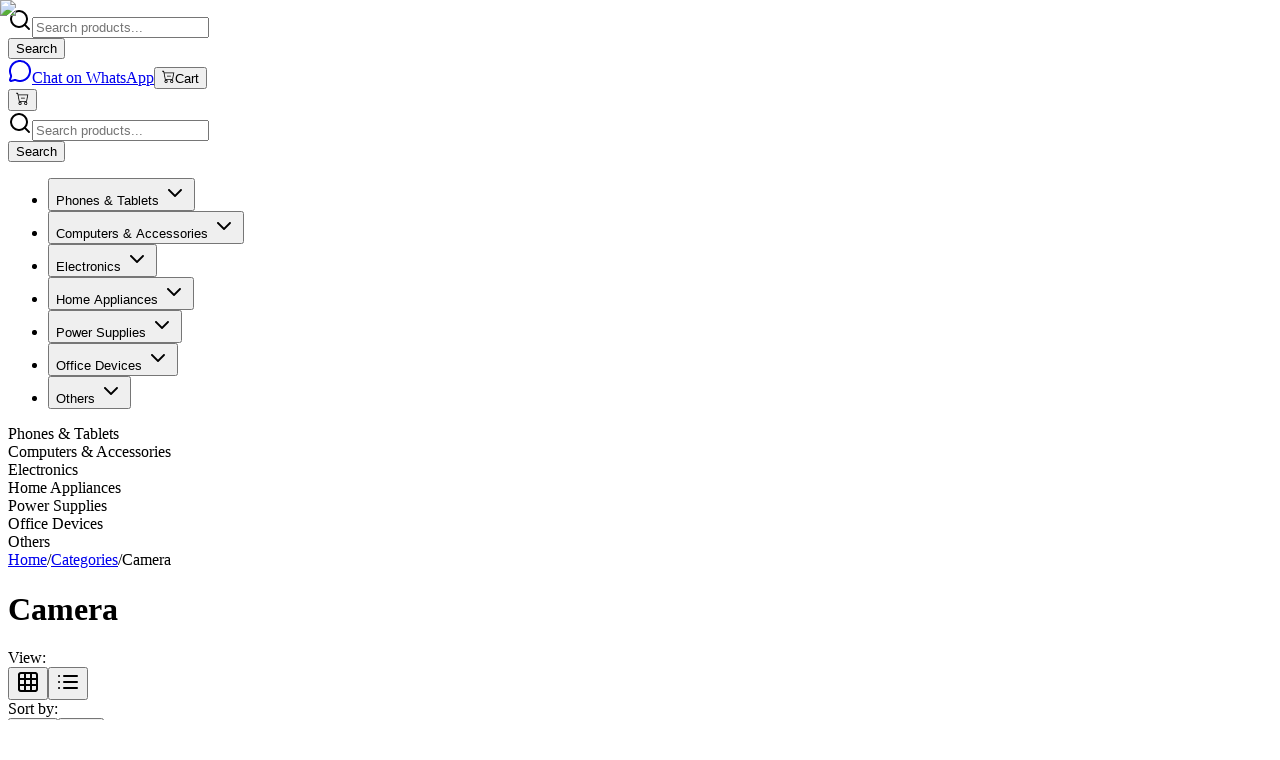

--- FILE ---
content_type: text/html; charset=utf-8
request_url: https://kara.com.ng/camera
body_size: 18244
content:
<!DOCTYPE html><html lang="en" class="__variable_f367f3 antialiased"><head><meta charSet="utf-8"/><meta name="viewport" content="width=device-width, initial-scale=1"/><link rel="preload" as="image" imageSrcSet="/_next/image?url=%2FLogo.webp&amp;w=16&amp;q=75 16w, /_next/image?url=%2FLogo.webp&amp;w=32&amp;q=75 32w, /_next/image?url=%2FLogo.webp&amp;w=48&amp;q=75 48w, /_next/image?url=%2FLogo.webp&amp;w=64&amp;q=75 64w, /_next/image?url=%2FLogo.webp&amp;w=96&amp;q=75 96w, /_next/image?url=%2FLogo.webp&amp;w=128&amp;q=75 128w, /_next/image?url=%2FLogo.webp&amp;w=256&amp;q=75 256w, /_next/image?url=%2FLogo.webp&amp;w=384&amp;q=75 384w, /_next/image?url=%2FLogo.webp&amp;w=640&amp;q=75 640w, /_next/image?url=%2FLogo.webp&amp;w=750&amp;q=75 750w, /_next/image?url=%2FLogo.webp&amp;w=828&amp;q=75 828w, /_next/image?url=%2FLogo.webp&amp;w=1080&amp;q=75 1080w, /_next/image?url=%2FLogo.webp&amp;w=1200&amp;q=75 1200w, /_next/image?url=%2FLogo.webp&amp;w=1920&amp;q=75 1920w, /_next/image?url=%2FLogo.webp&amp;w=2048&amp;q=75 2048w, /_next/image?url=%2FLogo.webp&amp;w=3840&amp;q=75 3840w" imageSizes="(max-width: 768px) 80px, 107px"/><link rel="stylesheet" href="/_next/static/css/10045aa9b310ef00.css" data-precedence="next"/><link rel="preload" as="script" fetchPriority="low" href="/_next/static/chunks/webpack-9bd5ee251b93fb31.js"/><script src="/_next/static/chunks/1d1d8679-92a466772a333a15.js" async=""></script><script src="/_next/static/chunks/334-14f098cc2a68d1b4.js" async=""></script><script src="/_next/static/chunks/main-app-e70dcbbc54a53ddd.js" async=""></script><script src="/_next/static/chunks/589-46dd4d3566c6264f.js" async=""></script><script src="/_next/static/chunks/869-e9d57de8ba456605.js" async=""></script><script src="/_next/static/chunks/411-4cdb720055c0030f.js" async=""></script><script src="/_next/static/chunks/176-73097903cc9cd7db.js" async=""></script><script src="/_next/static/chunks/610-ab1f4354c686c3e6.js" async=""></script><script src="/_next/static/chunks/173-d955f78b6f53a090.js" async=""></script><script src="/_next/static/chunks/app/layout-09dcd0e70183e64b.js" async=""></script><script src="/_next/static/chunks/app/(root)/layout-2ed4bd307e383eea.js" async=""></script><script src="/_next/static/chunks/app/(root)/%5Bslug%5D/not-found-7e2b898df2c40e90.js" async=""></script><link rel="preload" href="https://www.googletagmanager.com/gtag/js?id=G-0PE6S8TBYH" as="script"/><link rel="preconnect" href="https://imagedelivery.net" crossorigin="anonymous"/><link rel="preconnect" href="https://fonts.googleapis.com"/><link rel="preconnect" href="https://fonts.gstatic.com" crossorigin="anonymous"/><link rel="dns-prefetch" href="https://imagedelivery.net"/><link rel="dns-prefetch" href="https://fonts.googleapis.com"/><link rel="dns-prefetch" href="https://fonts.gstatic.com"/><meta name="next-size-adjust" content=""/><script src="/_next/static/chunks/polyfills-42372ed130431b0a.js" noModule=""></script></head><body class="__className_f367f3 bg-red-100/30"><div hidden=""><!--$?--><template id="B:0"></template><!--/$--></div><header class="bg-background fixed z-50 w-screen border-b pb-2.5"><div class="maxContainer px-2.5"><div class="hidden items-center justify-between py-4 md:flex"><a class="relative h-6 w-[5rem] md:h-8 md:w-[6.7rem]" href="/"><img alt="Logo" decoding="async" data-nimg="fill" class="object-contain" style="position:absolute;height:100%;width:100%;left:0;top:0;right:0;bottom:0;color:transparent" sizes="(max-width: 768px) 80px, 107px" srcSet="/_next/image?url=%2FLogo.webp&amp;w=16&amp;q=75 16w, /_next/image?url=%2FLogo.webp&amp;w=32&amp;q=75 32w, /_next/image?url=%2FLogo.webp&amp;w=48&amp;q=75 48w, /_next/image?url=%2FLogo.webp&amp;w=64&amp;q=75 64w, /_next/image?url=%2FLogo.webp&amp;w=96&amp;q=75 96w, /_next/image?url=%2FLogo.webp&amp;w=128&amp;q=75 128w, /_next/image?url=%2FLogo.webp&amp;w=256&amp;q=75 256w, /_next/image?url=%2FLogo.webp&amp;w=384&amp;q=75 384w, /_next/image?url=%2FLogo.webp&amp;w=640&amp;q=75 640w, /_next/image?url=%2FLogo.webp&amp;w=750&amp;q=75 750w, /_next/image?url=%2FLogo.webp&amp;w=828&amp;q=75 828w, /_next/image?url=%2FLogo.webp&amp;w=1080&amp;q=75 1080w, /_next/image?url=%2FLogo.webp&amp;w=1200&amp;q=75 1200w, /_next/image?url=%2FLogo.webp&amp;w=1920&amp;q=75 1920w, /_next/image?url=%2FLogo.webp&amp;w=2048&amp;q=75 2048w, /_next/image?url=%2FLogo.webp&amp;w=3840&amp;q=75 3840w" src="/_next/image?url=%2FLogo.webp&amp;w=3840&amp;q=75"/></a><div class="mx-6 max-w-2xl flex-1"><!--$?--><template id="B:1"></template><div class="bg-muted h-10 animate-pulse rounded-md"></div><!--/$--></div><div class="flex items-center gap-4"><div role="group" data-slot="button-group" class="flex w-fit items-stretch [&amp;&gt;*]:focus-visible:z-10 [&amp;&gt;*]:focus-visible:relative [&amp;&gt;[data-slot=select-trigger]:not([class*=&#x27;w-&#x27;])]:w-fit [&amp;&gt;input]:flex-1 has-[select[aria-hidden=true]:last-child]:[&amp;&gt;[data-slot=select-trigger]:last-of-type]:rounded-r-md has-[&gt;[data-slot=button-group]]:gap-2 [&amp;&gt;*:not(:first-child)]:rounded-l-none [&amp;&gt;*:not(:first-child)]:border-l-0 [&amp;&gt;*:not(:last-child)]:rounded-r-none"><a target="_blank" rel="noopener noreferrer" data-slot="button" class="inline-flex items-center justify-center whitespace-nowrap text-sm font-medium transition-all disabled:pointer-events-none disabled:opacity-50 [&amp;_svg]:pointer-events-none [&amp;_svg:not([class*=&#x27;size-&#x27;])]:size-4 shrink-0 [&amp;_svg]:shrink-0 outline-none focus-visible:border-ring focus-visible:ring-ring/50 focus-visible:ring-[3px] aria-invalid:ring-destructive/20 dark:aria-invalid:ring-destructive/40 aria-invalid:border-destructive border bg-background shadow-xs hover:bg-accent hover:text-accent-foreground dark:bg-input/30 dark:border-input dark:hover:bg-input/50 rounded-md px-3 has-[&gt;svg]:px-2.5 h-10 gap-2" href="https://wa.me/+2349091909269"><svg xmlns="http://www.w3.org/2000/svg" width="24" height="24" viewBox="0 0 24 24" fill="none" stroke="currentColor" stroke-width="2" stroke-linecap="round" stroke-linejoin="round" class="lucide lucide-message-circle h-4 w-4" aria-hidden="true"><path d="M2.992 16.342a2 2 0 0 1 .094 1.167l-1.065 3.29a1 1 0 0 0 1.236 1.168l3.413-.998a2 2 0 0 1 1.099.092 10 10 0 1 0-4.777-4.719"></path></svg>Chat on WhatsApp</a><button data-slot="button" class="inline-flex items-center justify-center whitespace-nowrap text-sm font-medium transition-all disabled:pointer-events-none disabled:opacity-50 [&amp;_svg]:pointer-events-none [&amp;_svg:not([class*=&#x27;size-&#x27;])]:size-4 shrink-0 [&amp;_svg]:shrink-0 outline-none focus-visible:border-ring focus-visible:ring-ring/50 focus-visible:ring-[3px] aria-invalid:ring-destructive/20 dark:aria-invalid:ring-destructive/40 aria-invalid:border-destructive bg-primary text-primary-foreground shadow-xs hover:bg-primary/90 rounded-md px-3 relative h-10 gap-2 has-[&gt;svg]:px-6"><svg xmlns="http://www.w3.org/2000/svg" viewBox="0 0 16 16" width="1em" height="1em" fill="currentColor" class="bi bi-cart-dash h-4 w-4"><path d="M6.5 7a.5.5 0 0 0 0 1h4a.5.5 0 0 0 0-1z"></path><path d="M.5 1a.5.5 0 0 0 0 1h1.11l.401 1.607 1.498 7.985A.5.5 0 0 0 4 12h1a2 2 0 1 0 0 4 2 2 0 0 0 0-4h7a2 2 0 1 0 0 4 2 2 0 0 0 0-4h1a.5.5 0 0 0 .491-.408l1.5-8A.5.5 0 0 0 14.5 3H2.89l-.405-1.621A.5.5 0 0 0 2 1zm3.915 10L3.102 4h10.796l-1.313 7zM6 14a1 1 0 1 1-2 0 1 1 0 0 1 2 0m7 0a1 1 0 1 1-2 0 1 1 0 0 1 2 0"></path></svg>Cart</button></div></div></div><div class="md:hidden"><div class="flex items-center justify-between py-2.5"><a class="relative h-6 w-[5rem] md:h-8 md:w-[6.7rem]" href="/"><img alt="Logo" decoding="async" data-nimg="fill" class="object-contain" style="position:absolute;height:100%;width:100%;left:0;top:0;right:0;bottom:0;color:transparent" sizes="(max-width: 768px) 80px, 107px" srcSet="/_next/image?url=%2FLogo.webp&amp;w=16&amp;q=75 16w, /_next/image?url=%2FLogo.webp&amp;w=32&amp;q=75 32w, /_next/image?url=%2FLogo.webp&amp;w=48&amp;q=75 48w, /_next/image?url=%2FLogo.webp&amp;w=64&amp;q=75 64w, /_next/image?url=%2FLogo.webp&amp;w=96&amp;q=75 96w, /_next/image?url=%2FLogo.webp&amp;w=128&amp;q=75 128w, /_next/image?url=%2FLogo.webp&amp;w=256&amp;q=75 256w, /_next/image?url=%2FLogo.webp&amp;w=384&amp;q=75 384w, /_next/image?url=%2FLogo.webp&amp;w=640&amp;q=75 640w, /_next/image?url=%2FLogo.webp&amp;w=750&amp;q=75 750w, /_next/image?url=%2FLogo.webp&amp;w=828&amp;q=75 828w, /_next/image?url=%2FLogo.webp&amp;w=1080&amp;q=75 1080w, /_next/image?url=%2FLogo.webp&amp;w=1200&amp;q=75 1200w, /_next/image?url=%2FLogo.webp&amp;w=1920&amp;q=75 1920w, /_next/image?url=%2FLogo.webp&amp;w=2048&amp;q=75 2048w, /_next/image?url=%2FLogo.webp&amp;w=3840&amp;q=75 3840w" src="/_next/image?url=%2FLogo.webp&amp;w=3840&amp;q=75"/></a><div class="flex items-center gap-2"><button data-slot="button" class="inline-flex items-center justify-center gap-2 whitespace-nowrap rounded-md text-sm font-medium transition-all disabled:pointer-events-none disabled:opacity-50 [&amp;_svg]:pointer-events-none [&amp;_svg:not([class*=&#x27;size-&#x27;])]:size-4 shrink-0 [&amp;_svg]:shrink-0 outline-none focus-visible:border-ring focus-visible:ring-ring/50 focus-visible:ring-[3px] aria-invalid:ring-destructive/20 dark:aria-invalid:ring-destructive/40 aria-invalid:border-destructive border bg-background shadow-xs hover:bg-accent hover:text-accent-foreground dark:bg-input/30 dark:border-input dark:hover:bg-input/50 h-9 relative aspect-square p-0 has-[&gt;svg]:px-0" aria-label="Shopping cart"><svg xmlns="http://www.w3.org/2000/svg" viewBox="0 0 16 16" width="1em" height="1em" fill="currentColor" class="bi bi-cart-dash h-4 w-4"><path d="M6.5 7a.5.5 0 0 0 0 1h4a.5.5 0 0 0 0-1z"></path><path d="M.5 1a.5.5 0 0 0 0 1h1.11l.401 1.607 1.498 7.985A.5.5 0 0 0 4 12h1a2 2 0 1 0 0 4 2 2 0 0 0 0-4h7a2 2 0 1 0 0 4 2 2 0 0 0 0-4h1a.5.5 0 0 0 .491-.408l1.5-8A.5.5 0 0 0 14.5 3H2.89l-.405-1.621A.5.5 0 0 0 2 1zm3.915 10L3.102 4h10.796l-1.313 7zM6 14a1 1 0 1 1-2 0 1 1 0 0 1 2 0m7 0a1 1 0 1 1-2 0 1 1 0 0 1 2 0"></path></svg></button></div></div><div class="pb-2.5"><!--$?--><template id="B:2"></template><div class="bg-muted h-10 animate-pulse rounded-md"></div><!--/$--></div></div><nav aria-label="Main" data-orientation="horizontal" dir="ltr" data-slot="navigation-menu" data-viewport="true" class="group/navigation-menu relative max-w-max flex-1 items-center justify-center hidden lg:flex"><div style="position:relative"><ul data-orientation="horizontal" data-slot="navigation-menu-list" class="group flex flex-1 list-none items-center justify-center gap-1" dir="ltr"><li data-slot="navigation-menu-item" class="relative"><button id="radix-_R_sdb_-trigger-radix-_R_msdb_" data-state="closed" aria-expanded="false" aria-controls="radix-_R_sdb_-content-radix-_R_msdb_" data-slot="navigation-menu-trigger" class="group inline-flex h-9 w-max items-center justify-center rounded-md bg-background px-4 py-2 hover:bg-accent focus:bg-accent focus:text-accent-foreground disabled:pointer-events-none disabled:opacity-50 data-[state=open]:hover:bg-accent data-[state=open]:text-accent-foreground data-[state=open]:focus:bg-accent data-[state=open]:bg-accent/50 focus-visible:ring-ring/50 outline-none transition-[color,box-shadow] focus-visible:ring-[3px] focus-visible:outline-1 group hover:text-primary text-sm font-medium text-gray-700" data-radix-collection-item="">Phones &amp; Tablets<!-- --> <svg xmlns="http://www.w3.org/2000/svg" width="24" height="24" viewBox="0 0 24 24" fill="none" stroke="currentColor" stroke-width="2" stroke-linecap="round" stroke-linejoin="round" class="lucide lucide-chevron-down relative top-[1px] ml-1 size-3 transition duration-300 group-data-[state=open]:rotate-180" aria-hidden="true"><path d="m6 9 6 6 6-6"></path></svg></button></li><li data-slot="navigation-menu-item" class="relative"><button id="radix-_R_sdb_-trigger-radix-_R_16sdb_" data-state="closed" aria-expanded="false" aria-controls="radix-_R_sdb_-content-radix-_R_16sdb_" data-slot="navigation-menu-trigger" class="group inline-flex h-9 w-max items-center justify-center rounded-md bg-background px-4 py-2 hover:bg-accent focus:bg-accent focus:text-accent-foreground disabled:pointer-events-none disabled:opacity-50 data-[state=open]:hover:bg-accent data-[state=open]:text-accent-foreground data-[state=open]:focus:bg-accent data-[state=open]:bg-accent/50 focus-visible:ring-ring/50 outline-none transition-[color,box-shadow] focus-visible:ring-[3px] focus-visible:outline-1 group hover:text-primary text-sm font-medium text-gray-700" data-radix-collection-item="">Computers &amp; Accessories<!-- --> <svg xmlns="http://www.w3.org/2000/svg" width="24" height="24" viewBox="0 0 24 24" fill="none" stroke="currentColor" stroke-width="2" stroke-linecap="round" stroke-linejoin="round" class="lucide lucide-chevron-down relative top-[1px] ml-1 size-3 transition duration-300 group-data-[state=open]:rotate-180" aria-hidden="true"><path d="m6 9 6 6 6-6"></path></svg></button></li><li data-slot="navigation-menu-item" class="relative"><button id="radix-_R_sdb_-trigger-radix-_R_1msdb_" data-state="closed" aria-expanded="false" aria-controls="radix-_R_sdb_-content-radix-_R_1msdb_" data-slot="navigation-menu-trigger" class="group inline-flex h-9 w-max items-center justify-center rounded-md bg-background px-4 py-2 hover:bg-accent focus:bg-accent focus:text-accent-foreground disabled:pointer-events-none disabled:opacity-50 data-[state=open]:hover:bg-accent data-[state=open]:text-accent-foreground data-[state=open]:focus:bg-accent data-[state=open]:bg-accent/50 focus-visible:ring-ring/50 outline-none transition-[color,box-shadow] focus-visible:ring-[3px] focus-visible:outline-1 group hover:text-primary text-sm font-medium text-gray-700" data-radix-collection-item="">Electronics<!-- --> <svg xmlns="http://www.w3.org/2000/svg" width="24" height="24" viewBox="0 0 24 24" fill="none" stroke="currentColor" stroke-width="2" stroke-linecap="round" stroke-linejoin="round" class="lucide lucide-chevron-down relative top-[1px] ml-1 size-3 transition duration-300 group-data-[state=open]:rotate-180" aria-hidden="true"><path d="m6 9 6 6 6-6"></path></svg></button></li><li data-slot="navigation-menu-item" class="relative"><button id="radix-_R_sdb_-trigger-radix-_R_26sdb_" data-state="closed" aria-expanded="false" aria-controls="radix-_R_sdb_-content-radix-_R_26sdb_" data-slot="navigation-menu-trigger" class="group inline-flex h-9 w-max items-center justify-center rounded-md bg-background px-4 py-2 hover:bg-accent focus:bg-accent focus:text-accent-foreground disabled:pointer-events-none disabled:opacity-50 data-[state=open]:hover:bg-accent data-[state=open]:text-accent-foreground data-[state=open]:focus:bg-accent data-[state=open]:bg-accent/50 focus-visible:ring-ring/50 outline-none transition-[color,box-shadow] focus-visible:ring-[3px] focus-visible:outline-1 group hover:text-primary text-sm font-medium text-gray-700" data-radix-collection-item="">Home Appliances<!-- --> <svg xmlns="http://www.w3.org/2000/svg" width="24" height="24" viewBox="0 0 24 24" fill="none" stroke="currentColor" stroke-width="2" stroke-linecap="round" stroke-linejoin="round" class="lucide lucide-chevron-down relative top-[1px] ml-1 size-3 transition duration-300 group-data-[state=open]:rotate-180" aria-hidden="true"><path d="m6 9 6 6 6-6"></path></svg></button></li><li data-slot="navigation-menu-item" class="relative"><button id="radix-_R_sdb_-trigger-radix-_R_2msdb_" data-state="closed" aria-expanded="false" aria-controls="radix-_R_sdb_-content-radix-_R_2msdb_" data-slot="navigation-menu-trigger" class="group inline-flex h-9 w-max items-center justify-center rounded-md bg-background px-4 py-2 hover:bg-accent focus:bg-accent focus:text-accent-foreground disabled:pointer-events-none disabled:opacity-50 data-[state=open]:hover:bg-accent data-[state=open]:text-accent-foreground data-[state=open]:focus:bg-accent data-[state=open]:bg-accent/50 focus-visible:ring-ring/50 outline-none transition-[color,box-shadow] focus-visible:ring-[3px] focus-visible:outline-1 group hover:text-primary text-sm font-medium text-gray-700" data-radix-collection-item="">Power Supplies<!-- --> <svg xmlns="http://www.w3.org/2000/svg" width="24" height="24" viewBox="0 0 24 24" fill="none" stroke="currentColor" stroke-width="2" stroke-linecap="round" stroke-linejoin="round" class="lucide lucide-chevron-down relative top-[1px] ml-1 size-3 transition duration-300 group-data-[state=open]:rotate-180" aria-hidden="true"><path d="m6 9 6 6 6-6"></path></svg></button></li><li data-slot="navigation-menu-item" class="relative"><button id="radix-_R_sdb_-trigger-radix-_R_36sdb_" data-state="closed" aria-expanded="false" aria-controls="radix-_R_sdb_-content-radix-_R_36sdb_" data-slot="navigation-menu-trigger" class="group inline-flex h-9 w-max items-center justify-center rounded-md bg-background px-4 py-2 hover:bg-accent focus:bg-accent focus:text-accent-foreground disabled:pointer-events-none disabled:opacity-50 data-[state=open]:hover:bg-accent data-[state=open]:text-accent-foreground data-[state=open]:focus:bg-accent data-[state=open]:bg-accent/50 focus-visible:ring-ring/50 outline-none transition-[color,box-shadow] focus-visible:ring-[3px] focus-visible:outline-1 group hover:text-primary text-sm font-medium text-gray-700" data-radix-collection-item="">Office Devices<!-- --> <svg xmlns="http://www.w3.org/2000/svg" width="24" height="24" viewBox="0 0 24 24" fill="none" stroke="currentColor" stroke-width="2" stroke-linecap="round" stroke-linejoin="round" class="lucide lucide-chevron-down relative top-[1px] ml-1 size-3 transition duration-300 group-data-[state=open]:rotate-180" aria-hidden="true"><path d="m6 9 6 6 6-6"></path></svg></button></li><li data-slot="navigation-menu-item" class="relative"><button id="radix-_R_sdb_-trigger-radix-_R_3msdb_" data-state="closed" aria-expanded="false" aria-controls="radix-_R_sdb_-content-radix-_R_3msdb_" data-slot="navigation-menu-trigger" class="group inline-flex h-9 w-max items-center justify-center rounded-md bg-background px-4 py-2 hover:bg-accent focus:bg-accent focus:text-accent-foreground disabled:pointer-events-none disabled:opacity-50 data-[state=open]:hover:bg-accent data-[state=open]:text-accent-foreground data-[state=open]:focus:bg-accent data-[state=open]:bg-accent/50 focus-visible:ring-ring/50 outline-none transition-[color,box-shadow] focus-visible:ring-[3px] focus-visible:outline-1 group hover:text-primary text-sm font-medium text-gray-700" data-radix-collection-item="">Others<!-- --> <svg xmlns="http://www.w3.org/2000/svg" width="24" height="24" viewBox="0 0 24 24" fill="none" stroke="currentColor" stroke-width="2" stroke-linecap="round" stroke-linejoin="round" class="lucide lucide-chevron-down relative top-[1px] ml-1 size-3 transition duration-300 group-data-[state=open]:rotate-180" aria-hidden="true"><path d="m6 9 6 6 6-6"></path></svg></button></li></ul></div><div class="absolute top-full left-0 isolate z-50 flex justify-center"></div></nav><div class="hide-scrollbar flex items-center justify-between gap-1.5 overflow-x-scroll bg-white lg:hidden"><div class="border-primary/30 inline-flex items-center gap-2 rounded-full border px-3 py-1 text-xs whitespace-nowrap"><span class="bg-primary size-1.5 rounded-full md:hidden"></span><span>Phones &amp; Tablets</span></div><div class="border-primary/30 inline-flex items-center gap-2 rounded-full border px-3 py-1 text-xs whitespace-nowrap"><span class="bg-primary size-1.5 rounded-full md:hidden"></span><span>Computers &amp; Accessories</span></div><div class="border-primary/30 inline-flex items-center gap-2 rounded-full border px-3 py-1 text-xs whitespace-nowrap"><span class="bg-primary size-1.5 rounded-full md:hidden"></span><span>Electronics</span></div><div class="border-primary/30 inline-flex items-center gap-2 rounded-full border px-3 py-1 text-xs whitespace-nowrap"><span class="bg-primary size-1.5 rounded-full md:hidden"></span><span>Home Appliances</span></div><div class="border-primary/30 inline-flex items-center gap-2 rounded-full border px-3 py-1 text-xs whitespace-nowrap"><span class="bg-primary size-1.5 rounded-full md:hidden"></span><span>Power Supplies</span></div><div class="border-primary/30 inline-flex items-center gap-2 rounded-full border px-3 py-1 text-xs whitespace-nowrap"><span class="bg-primary size-1.5 rounded-full md:hidden"></span><span>Office Devices</span></div><div class="border-primary/30 inline-flex items-center gap-2 rounded-full border px-3 py-1 text-xs whitespace-nowrap"><span class="bg-primary size-1.5 rounded-full md:hidden"></span><span>Others</span></div></div></div></header><section aria-label="Notifications alt+T" tabindex="-1" aria-live="polite" aria-relevant="additions text" aria-atomic="false"></section><div class="pt-36 md:pt-28"></div><!--$?--><template id="B:3"></template><main class="maxContainer flex min-h-screen items-center justify-center px-2.5"><div class="flex flex-col items-center gap-4"><div role="status" aria-live="polite" aria-busy="true" class="flex items-center gap-3"><div class="h-6 w-6 animate-spin rounded-full border-2 border-muted-foreground/30 border-t-primary"></div><span class="text-sm text-muted-foreground">Loading</span></div></div></main><!--/$--><div class="pointer-events-none fixed top-0 right-0 bottom-0 left-0 z-50 h-screen w-screen"><a target="_blank" class="pointer-events-auto absolute bottom-6 left-5 rounded-full bg-green-500 p-2 text-xl font-semibold text-white md:text-3xl" href="https://wa.me/+2349091909269?text=Hello, I&#x27;m having query regarding ..."><svg xmlns="http://www.w3.org/2000/svg" viewBox="0 0 16 16" width="30" height="30" fill="currentColor" class="bi bi-whatsapp"><path d="M13.601 2.326A7.85 7.85 0 0 0 7.994 0C3.627 0 .068 3.558.064 7.926c0 1.399.366 2.76 1.057 3.965L0 16l4.204-1.102a7.9 7.9 0 0 0 3.79.965h.004c4.368 0 7.926-3.558 7.93-7.93A7.9 7.9 0 0 0 13.6 2.326zM7.994 14.521a6.6 6.6 0 0 1-3.356-.92l-.24-.144-2.494.654.666-2.433-.156-.251a6.56 6.56 0 0 1-1.007-3.505c0-3.626 2.957-6.584 6.591-6.584a6.56 6.56 0 0 1 4.66 1.931 6.56 6.56 0 0 1 1.928 4.66c-.004 3.639-2.961 6.592-6.592 6.592m3.615-4.934c-.197-.099-1.17-.578-1.353-.646-.182-.065-.315-.099-.445.099-.133.197-.513.646-.627.775-.114.133-.232.148-.43.05-.197-.1-.836-.308-1.592-.985-.59-.525-.985-1.175-1.103-1.372-.114-.198-.011-.304.088-.403.087-.088.197-.232.296-.346.1-.114.133-.198.198-.33.065-.134.034-.248-.015-.347-.05-.099-.445-1.076-.612-1.47-.16-.389-.323-.335-.445-.34-.114-.007-.247-.007-.38-.007a.73.73 0 0 0-.529.247c-.182.198-.691.677-.691 1.654s.71 1.916.81 2.049c.098.133 1.394 2.132 3.383 2.992.47.205.84.326 1.129.418.475.152.904.129 1.246.08.38-.058 1.171-.48 1.338-.943.164-.464.164-.86.114-.943-.049-.084-.182-.133-.38-.232"></path></svg><span class="pointer-events-none absolute opacity-0">Chat on WhatsApp</span></a><a target="_blank" class="pointer-events-auto absolute bottom-16 left-8 animate-bounce rounded bg-green-500 p-1 px-2 py-1 text-center text-xs font-semibold tracking-tight text-white md:px-3" href="https://wa.me/+2349091909269?text=Hello, I&#x27;m having query regarding ...">Chat on <br/> WhatsApp</a></div><script>requestAnimationFrame(function(){$RT=performance.now()});</script><script src="/_next/static/chunks/webpack-9bd5ee251b93fb31.js" id="_R_" async=""></script><div hidden id="S:1"><form class="border-input relative flex h-10 w-full overflow-hidden rounded border border-r-0"><div class="relative flex-1"><svg xmlns="http://www.w3.org/2000/svg" width="24" height="24" viewBox="0 0 24 24" fill="none" stroke="currentColor" stroke-width="2" stroke-linecap="round" stroke-linejoin="round" class="lucide lucide-search text-muted-foreground absolute top-1/2 left-3 h-4 w-4 -translate-y-1/2" aria-hidden="true"><path d="m21 21-4.34-4.34"></path><circle cx="11" cy="11" r="8"></circle></svg><input type="search" data-slot="input" class="file:text-foreground placeholder:text-muted-foreground selection:bg-primary selection:text-primary-foreground dark:bg-input/30 border-input flex h-9 w-full min-w-0 rounded-md border bg-transparent px-3 py-1 text-base shadow-xs transition-[color,box-shadow] outline-none file:inline-flex file:h-7 file:border-0 file:bg-transparent file:text-sm file:font-medium disabled:pointer-events-none disabled:cursor-not-allowed disabled:opacity-50 md:text-sm focus-visible:border-ring focus-visible:ring-ring/50 aria-invalid:ring-destructive/20 dark:aria-invalid:ring-destructive/40 aria-invalid:border-destructive border-none pr-4 pl-10 focus-visible:ring-0" placeholder="Search products..." value=""/></div><button data-slot="button" class="inline-flex items-center justify-center gap-2 whitespace-nowrap rounded-md text-sm font-medium transition-all disabled:pointer-events-none disabled:opacity-50 [&amp;_svg]:pointer-events-none [&amp;_svg:not([class*=&#x27;size-&#x27;])]:size-4 shrink-0 [&amp;_svg]:shrink-0 outline-none focus-visible:border-ring focus-visible:ring-ring/50 focus-visible:ring-[3px] aria-invalid:ring-destructive/20 dark:aria-invalid:ring-destructive/40 aria-invalid:border-destructive bg-primary text-primary-foreground shadow-xs hover:bg-primary/90 px-4 py-2 has-[&gt;svg]:px-3 h-10 rounded-l-none" type="submit">Search</button></form></div><script>$RB=[];$RV=function(b){$RT=performance.now();for(var a=0;a<b.length;a+=2){var c=b[a],e=b[a+1];null!==e.parentNode&&e.parentNode.removeChild(e);var f=c.parentNode;if(f){var g=c.previousSibling,h=0;do{if(c&&8===c.nodeType){var d=c.data;if("/$"===d||"/&"===d)if(0===h)break;else h--;else"$"!==d&&"$?"!==d&&"$~"!==d&&"$!"!==d&&"&"!==d||h++}d=c.nextSibling;f.removeChild(c);c=d}while(c);for(;e.firstChild;)f.insertBefore(e.firstChild,c);g.data="$";g._reactRetry&&g._reactRetry()}}b.length=0};
$RC=function(b,a){if(a=document.getElementById(a))(b=document.getElementById(b))?(b.previousSibling.data="$~",$RB.push(b,a),2===$RB.length&&(b="number"!==typeof $RT?0:$RT,a=performance.now(),setTimeout($RV.bind(null,$RB),2300>a&&2E3<a?2300-a:b+300-a))):a.parentNode.removeChild(a)};$RC("B:1","S:1")</script><div hidden id="S:2"><form class="border-input relative flex h-10 w-full overflow-hidden rounded border border-r-0"><div class="relative flex-1"><svg xmlns="http://www.w3.org/2000/svg" width="24" height="24" viewBox="0 0 24 24" fill="none" stroke="currentColor" stroke-width="2" stroke-linecap="round" stroke-linejoin="round" class="lucide lucide-search text-muted-foreground absolute top-1/2 left-3 h-4 w-4 -translate-y-1/2" aria-hidden="true"><path d="m21 21-4.34-4.34"></path><circle cx="11" cy="11" r="8"></circle></svg><input type="search" data-slot="input" class="file:text-foreground placeholder:text-muted-foreground selection:bg-primary selection:text-primary-foreground dark:bg-input/30 border-input flex h-9 w-full min-w-0 rounded-md border bg-transparent px-3 py-1 text-base shadow-xs transition-[color,box-shadow] outline-none file:inline-flex file:h-7 file:border-0 file:bg-transparent file:text-sm file:font-medium disabled:pointer-events-none disabled:cursor-not-allowed disabled:opacity-50 md:text-sm focus-visible:border-ring focus-visible:ring-ring/50 aria-invalid:ring-destructive/20 dark:aria-invalid:ring-destructive/40 aria-invalid:border-destructive border-none pr-4 pl-10 focus-visible:ring-0" placeholder="Search products..." value=""/></div><button data-slot="button" class="inline-flex items-center justify-center gap-2 whitespace-nowrap rounded-md text-sm font-medium transition-all disabled:pointer-events-none disabled:opacity-50 [&amp;_svg]:pointer-events-none [&amp;_svg:not([class*=&#x27;size-&#x27;])]:size-4 shrink-0 [&amp;_svg]:shrink-0 outline-none focus-visible:border-ring focus-visible:ring-ring/50 focus-visible:ring-[3px] aria-invalid:ring-destructive/20 dark:aria-invalid:ring-destructive/40 aria-invalid:border-destructive bg-primary text-primary-foreground shadow-xs hover:bg-primary/90 px-4 py-2 has-[&gt;svg]:px-3 h-10 rounded-l-none" type="submit">Search</button></form></div><script>$RC("B:2","S:2")</script><div hidden id="S:3"><template id="P:4"></template><!--$?--><template id="B:5"></template><!--/$--><footer class="bg-gray-950 text-gray-300"><div class="maxContainer px-2.5 py-12"><div class="grid grid-cols-2 gap-8 md:grid-cols-4"><div class="flex items-start gap-3"><svg xmlns="http://www.w3.org/2000/svg" viewBox="0 0 16 16" width="1em" height="1em" fill="currentColor" class="bi bi-clock h-5 w-5 text-gray-400"><path d="M8 3.5a.5.5 0 0 0-1 0V9a.5.5 0 0 0 .252.434l3.5 2a.5.5 0 0 0 .496-.868L8 8.71z"></path><path d="M8 16A8 8 0 1 0 8 0a8 8 0 0 0 0 16m7-8A7 7 0 1 1 1 8a7 7 0 0 1 14 0"></path></svg><div><div class="text-xs text-gray-400">Fast &amp; Prompt</div><div class="text-base text-white italic">Delivery</div></div></div><div class="flex items-start gap-3"><svg xmlns="http://www.w3.org/2000/svg" viewBox="0 0 16 16" width="1em" height="1em" fill="currentColor" class="bi bi-clock h-5 w-5 text-gray-400"><path d="M8 3.5a.5.5 0 0 0-1 0V9a.5.5 0 0 0 .252.434l3.5 2a.5.5 0 0 0 .496-.868L8 8.71z"></path><path d="M8 16A8 8 0 1 0 8 0a8 8 0 0 0 0 16m7-8A7 7 0 1 1 1 8a7 7 0 0 1 14 0"></path></svg><div><div class="text-xs text-gray-400">24/7 Support</div><div class="flex flex-col gap-1"><a href="tel:+2348151358207" class="text-sm text-white italic hover:underline">0815 135 8207</a><a href="tel:+2347044913736" class="text-sm text-white italic hover:underline">0704 491 3736</a><a href="tel:+2349093583735" class="text-sm text-white italic hover:underline">0909 358 3735</a></div></div></div><div class="flex items-start gap-3"><svg xmlns="http://www.w3.org/2000/svg" viewBox="0 0 16 16" width="1em" height="1em" fill="currentColor" class="bi bi-tag h-5 w-5 text-gray-400"><path d="M6 4.5a1.5 1.5 0 1 1-3 0 1.5 1.5 0 0 1 3 0m-1 0a.5.5 0 1 0-1 0 .5.5 0 0 0 1 0"></path><path d="M2 1h4.586a1 1 0 0 1 .707.293l7 7a1 1 0 0 1 0 1.414l-4.586 4.586a1 1 0 0 1-1.414 0l-7-7A1 1 0 0 1 1 6.586V2a1 1 0 0 1 1-1m0 5.586 7 7L13.586 9l-7-7H2z"></path></svg><div><div class="text-xs text-gray-400">Best Price</div><div class="text-base text-white italic">Guaranteed</div></div></div><div class="flex items-start gap-3"><svg xmlns="http://www.w3.org/2000/svg" viewBox="0 0 16 16" width="1em" height="1em" fill="currentColor" class="bi bi-arrow-return-left h-5 w-5 text-gray-400"><path fill-rule="evenodd" d="M14.5 1.5a.5.5 0 0 1 .5.5v4.8a2.5 2.5 0 0 1-2.5 2.5H2.707l3.347 3.346a.5.5 0 0 1-.708.708l-4.2-4.2a.5.5 0 0 1 0-.708l4-4a.5.5 0 1 1 .708.708L2.707 8.3H12.5A1.5 1.5 0 0 0 14 6.8V2a.5.5 0 0 1 .5-.5"></path></svg><div><div class="text-xs text-gray-400">7 Days</div><div class="text-base text-white italic">Return Policy</div></div></div></div><div class="grid grid-cols-1 gap-8 pt-6 md:grid-cols-2 lg:grid-cols-3 xl:pt-16"><div class="space-y-4"><h3 class="text-lg font-semibold text-white">About Kara Nigeria</h3><p class="text-sm leading-relaxed">Nigeria&#x27;s leading online marketplace for phones, laptops, electronics, and home appliances. Shop with confidence and enjoy fast delivery nationwide.</p><div class="space-y-2"><p class="text-sm"><span class="font-medium">Email:</span> <a href="mailto:sales_kara@royalcoast-group.com" class="underline">sales_kara@royalcoast-group.com</a></p><p class="text-sm"><span class="font-medium">Phone:</span> <div class="mt-1 flex flex-col gap-1 pl-11"><a href="tel:+2348151358207" class="underline hover:text-white">0815 135 8207</a><a href="tel:+2347044913736" class="underline hover:text-white">0704 491 3736</a><a href="tel:+2349093583735" class="underline hover:text-white">0909 358 3735</a></div></p></div></div><div class="space-y-4"><h3 class="text-lg font-semibold text-white">Popular Categories</h3><ul class="space-y-2"><li><a class="text-sm transition-colors duration-200 hover:text-white" href="/phones-and-tablets">Phones &amp; Tablets</a></li><li><a class="text-sm transition-colors duration-200 hover:text-white" href="/computers-accessories">Computers &amp; Accessories</a></li><li><a class="text-sm transition-colors duration-200 hover:text-white" href="/electronics-store">Electronics</a></li><li><a class="text-sm transition-colors duration-200 hover:text-white" href="/home-kitchen">Home Appliances</a></li><li><a class="text-sm transition-colors duration-200 hover:text-white" href="/electrical-appliances-power-supplies-price">Power Supplies</a></li><li><a class="text-sm transition-colors duration-200 hover:text-white" href="/office-school-supplies">Office Devices</a></li><li><a class="text-sm transition-colors duration-200 hover:text-white" href="/other-categories">Others</a></li></ul></div><div class="space-y-4"><h3 class="text-lg font-semibold text-white">Company</h3><ul class="space-y-2"><li><a class="text-sm transition-colors duration-200 hover:text-white" href="/">Home</a></li><li><a class="text-sm transition-colors duration-200 hover:text-white" href="/about-us">About Us</a></li><li><a class="text-sm transition-colors duration-200 hover:text-white" href="/contact">Contact</a></li><li><a class="text-sm transition-colors duration-200 hover:text-white" href="/privacy">Privacy Policy</a></li><li><a class="text-sm transition-colors duration-200 hover:text-white" href="/favorite-items">Favorite Items</a></li></ul><div class="pt-4"><h4 class="mb-3 text-sm font-medium text-white">Follow Us</h4><div class="flex space-x-4"><a class="text-gray-400 transition-colors duration-200 hover:text-white" aria-label="Facebook" href="https://www.facebook.com/Kara.com.ng"><svg xmlns="http://www.w3.org/2000/svg" viewBox="0 0 16 16" width="1em" height="1em" fill="currentColor" class="bi bi-facebook h-5 w-5"><path d="M16 8.049c0-4.446-3.582-8.05-8-8.05C3.58 0-.002 3.603-.002 8.05c0 4.017 2.926 7.347 6.75 7.951v-5.625h-2.03V8.05H6.75V6.275c0-2.017 1.195-3.131 3.022-3.131.876 0 1.791.157 1.791.157v1.98h-1.009c-.993 0-1.303.621-1.303 1.258v1.51h2.218l-.354 2.326H9.25V16c3.824-.604 6.75-3.934 6.75-7.951"></path></svg></a><a class="text-gray-400 transition-colors duration-200 hover:text-white" aria-label="Instagram" href="https://www.instagram.com/kara.com.ng_online"><svg xmlns="http://www.w3.org/2000/svg" viewBox="0 0 16 16" width="1em" height="1em" fill="currentColor" class="bi bi-instagram h-5 w-5"><path d="M8 0C5.829 0 5.556.01 4.703.048 3.85.088 3.269.222 2.76.42a3.9 3.9 0 0 0-1.417.923A3.9 3.9 0 0 0 .42 2.76C.222 3.268.087 3.85.048 4.7.01 5.555 0 5.827 0 8.001c0 2.172.01 2.444.048 3.297.04.852.174 1.433.372 1.942.205.526.478.972.923 1.417.444.445.89.719 1.416.923.51.198 1.09.333 1.942.372C5.555 15.99 5.827 16 8 16s2.444-.01 3.298-.048c.851-.04 1.434-.174 1.943-.372a3.9 3.9 0 0 0 1.416-.923c.445-.445.718-.891.923-1.417.197-.509.332-1.09.372-1.942C15.99 10.445 16 10.173 16 8s-.01-2.445-.048-3.299c-.04-.851-.175-1.433-.372-1.941a3.9 3.9 0 0 0-.923-1.417A3.9 3.9 0 0 0 13.24.42c-.51-.198-1.092-.333-1.943-.372C10.443.01 10.172 0 7.998 0zm-.717 1.442h.718c2.136 0 2.389.007 3.232.046.78.035 1.204.166 1.486.275.373.145.64.319.92.599s.453.546.598.92c.11.281.24.705.275 1.485.039.843.047 1.096.047 3.231s-.008 2.389-.047 3.232c-.035.78-.166 1.203-.275 1.485a2.5 2.5 0 0 1-.599.919c-.28.28-.546.453-.92.598-.28.11-.704.24-1.485.276-.843.038-1.096.047-3.232.047s-2.39-.009-3.233-.047c-.78-.036-1.203-.166-1.485-.276a2.5 2.5 0 0 1-.92-.598 2.5 2.5 0 0 1-.6-.92c-.109-.281-.24-.705-.275-1.485-.038-.843-.046-1.096-.046-3.233s.008-2.388.046-3.231c.036-.78.166-1.204.276-1.486.145-.373.319-.64.599-.92s.546-.453.92-.598c.282-.11.705-.24 1.485-.276.738-.034 1.024-.044 2.515-.045zm4.988 1.328a.96.96 0 1 0 0 1.92.96.96 0 0 0 0-1.92m-4.27 1.122a4.109 4.109 0 1 0 0 8.217 4.109 4.109 0 0 0 0-8.217m0 1.441a2.667 2.667 0 1 1 0 5.334 2.667 2.667 0 0 1 0-5.334"></path></svg></a></div></div></div></div></div><div data-orientation="horizontal" role="none" data-slot="separator" class="shrink-0 data-[orientation=horizontal]:h-px data-[orientation=horizontal]:w-full data-[orientation=vertical]:h-full data-[orientation=vertical]:w-px bg-gray-700"></div><div class="maxContainer flexCenter px-2.5 py-6 text-center text-sm text-gray-400">© <!-- -->2026<!-- --> <!-- -->Kara Nigeria - Kara.com.ng<!-- -->. All rights reserved.</div></footer></div><script>(self.__next_f=self.__next_f||[]).push([0])</script><script>self.__next_f.push([1,"1:\"$Sreact.fragment\"\n2:I[4096,[\"589\",\"static/chunks/589-46dd4d3566c6264f.js\",\"869\",\"static/chunks/869-e9d57de8ba456605.js\",\"411\",\"static/chunks/411-4cdb720055c0030f.js\",\"176\",\"static/chunks/176-73097903cc9cd7db.js\",\"610\",\"static/chunks/610-ab1f4354c686c3e6.js\",\"173\",\"static/chunks/173-d955f78b6f53a090.js\",\"177\",\"static/chunks/app/layout-09dcd0e70183e64b.js\"],\"default\"]\n3:I[591,[\"589\",\"static/chunks/589-46dd4d3566c6264f.js\",\"869\",\"static/chunks/869-e9d57de8ba456605.js\",\"411\",\"static/chunks/411-4cdb720055c0030f.js\",\"176\",\"static/chunks/176-73097903cc9cd7db.js\",\"610\",\"static/chunks/610-ab1f4354c686c3e6.js\",\"173\",\"static/chunks/173-d955f78b6f53a090.js\",\"177\",\"static/chunks/app/layout-09dcd0e70183e64b.js\"],\"default\"]\n4:I[7610,[\"589\",\"static/chunks/589-46dd4d3566c6264f.js\",\"869\",\"static/chunks/869-e9d57de8ba456605.js\",\"411\",\"static/chunks/411-4cdb720055c0030f.js\",\"176\",\"static/chunks/176-73097903cc9cd7db.js\",\"610\",\"static/chunks/610-ab1f4354c686c3e6.js\",\"173\",\"static/chunks/173-d955f78b6f53a090.js\",\"177\",\"static/chunks/app/layout-09dcd0e70183e64b.js\"],\"Toaster\"]\n5:I[9100,[],\"\"]\n6:I[1898,[],\"\"]\n7:I[7869,[\"589\",\"static/chunks/589-46dd4d3566c6264f.js\",\"869\",\"static/chunks/869-e9d57de8ba456605.js\",\"575\",\"static/chunks/app/(root)/layout-2ed4bd307e383eea.js\"],\"\"]\n12:I[7256,[],\"\"]\n13:I[136,[\"589\",\"static/chunks/589-46dd4d3566c6264f.js\",\"869\",\"static/chunks/869-e9d57de8ba456605.js\",\"411\",\"static/chunks/411-4cdb720055c0030f.js\",\"176\",\"static/chunks/176-73097903cc9cd7db.js\",\"610\",\"static/chunks/610-ab1f4354c686c3e6.js\",\"173\",\"static/chunks/173-d955f78b6f53a090.js\",\"177\",\"static/chunks/app/layout-09dcd0e70183e64b.js\"],\"\"]\n14:I[2298,[\"589\",\"static/chunks/589-46dd4d3566c6264f.js\",\"869\",\"static/chunks/869-e9d57de8ba456605.js\",\"411\",\"static/chunks/411-4cdb720055c0030f.js\",\"176\",\"static/chunks/176-73097903cc9cd7db.js\",\"610\",\"static/chunks/610-ab1f4354c686c3e6.js\",\"173\",\"static/chunks/173-d955f78b6f53a090.js\",\"177\",\"static/chunks/app/layout-09dcd0e70183e64b.js\"],\"default\"]\n1a:I[7884,[\"589\",\"static/chunks/589-46dd4d3566c6264f.js\",\"127\","])</script><script>self.__next_f.push([1,"\"static/chunks/app/(root)/%5Bslug%5D/not-found-7e2b898df2c40e90.js\"],\"default\"]\n1c:I[2572,[],\"OutletBoundary\"]\n1e:I[84,[],\"AsyncMetadataOutlet\"]\n20:I[2572,[],\"ViewportBoundary\"]\n22:I[2572,[],\"MetadataBoundary\"]\n23:\"$Sreact.suspense\"\n26:I[3243,[\"589\",\"static/chunks/589-46dd4d3566c6264f.js\",\"869\",\"static/chunks/869-e9d57de8ba456605.js\",\"575\",\"static/chunks/app/(root)/layout-2ed4bd307e383eea.js\"],\"Separator\"]\n:HL[\"/_next/static/media/e4af272ccee01ff0-s.p.woff2\",\"font\",{\"crossOrigin\":\"\",\"type\":\"font/woff2\"}]\n:HL[\"/_next/static/css/10045aa9b310ef00.css\",\"style\"]\n8:T411,"])</script><script>self.__next_f.push([1,"M13.601 2.326A7.85 7.85 0 0 0 7.994 0C3.627 0 .068 3.558.064 7.926c0 1.399.366 2.76 1.057 3.965L0 16l4.204-1.102a7.9 7.9 0 0 0 3.79.965h.004c4.368 0 7.926-3.558 7.93-7.93A7.9 7.9 0 0 0 13.6 2.326zM7.994 14.521a6.6 6.6 0 0 1-3.356-.92l-.24-.144-2.494.654.666-2.433-.156-.251a6.56 6.56 0 0 1-1.007-3.505c0-3.626 2.957-6.584 6.591-6.584a6.56 6.56 0 0 1 4.66 1.931 6.56 6.56 0 0 1 1.928 4.66c-.004 3.639-2.961 6.592-6.592 6.592m3.615-4.934c-.197-.099-1.17-.578-1.353-.646-.182-.065-.315-.099-.445.099-.133.197-.513.646-.627.775-.114.133-.232.148-.43.05-.197-.1-.836-.308-1.592-.985-.59-.525-.985-1.175-1.103-1.372-.114-.198-.011-.304.088-.403.087-.088.197-.232.296-.346.1-.114.133-.198.198-.33.065-.134.034-.248-.015-.347-.05-.099-.445-1.076-.612-1.47-.16-.389-.323-.335-.445-.34-.114-.007-.247-.007-.38-.007a.73.73 0 0 0-.529.247c-.182.198-.691.677-.691 1.654s.71 1.916.81 2.049c.098.133 1.394 2.132 3.383 2.992.47.205.84.326 1.129.418.475.152.904.129 1.246.08.38-.058 1.171-.48 1.338-.943.164-.464.164-.86.114-.943-.049-.084-.182-.133-.38-.232"])</script><script>self.__next_f.push([1,"0:{\"P\":null,\"b\":\"3RsdoaoKcS6r_liWNZV2d\",\"p\":\"\",\"c\":[\"\",\"camera\"],\"i\":false,\"f\":[[[\"\",{\"children\":[\"(root)\",{\"children\":[[\"slug\",\"camera\",\"d\"],{\"children\":[\"__PAGE__\",{}]}]}]},\"$undefined\",\"$undefined\",true],[\"\",[\"$\",\"$1\",\"c\",{\"children\":[[[\"$\",\"link\",\"0\",{\"rel\":\"stylesheet\",\"href\":\"/_next/static/css/10045aa9b310ef00.css\",\"precedence\":\"next\",\"crossOrigin\":\"$undefined\",\"nonce\":\"$undefined\"}]],[\"$\",\"html\",null,{\"lang\":\"en\",\"className\":\"__variable_f367f3 antialiased\",\"children\":[[\"$\",\"head\",null,{\"children\":[[\"$\",\"link\",null,{\"rel\":\"preconnect\",\"href\":\"https://imagedelivery.net\",\"crossOrigin\":\"anonymous\"}],[\"$\",\"link\",null,{\"rel\":\"preconnect\",\"href\":\"https://fonts.googleapis.com\"}],[\"$\",\"link\",null,{\"rel\":\"preconnect\",\"href\":\"https://fonts.gstatic.com\",\"crossOrigin\":\"anonymous\"}],[\"$\",\"link\",null,{\"rel\":\"dns-prefetch\",\"href\":\"https://imagedelivery.net\"}],[\"$\",\"link\",null,{\"rel\":\"dns-prefetch\",\"href\":\"https://fonts.googleapis.com\"}],[\"$\",\"link\",null,{\"rel\":\"dns-prefetch\",\"href\":\"https://fonts.gstatic.com\"}]]}],[\"$\",\"body\",null,{\"className\":\"__className_f367f3 bg-red-100/30\",\"children\":[\"$\",\"$L2\",null,{\"children\":[[\"$\",\"$L3\",null,{}],[\"$\",\"$L4\",null,{\"richColors\":true}],[\"$\",\"div\",null,{\"className\":\"pt-36 md:pt-28\"}],[\"$\",\"$L5\",null,{\"parallelRouterKey\":\"children\",\"error\":\"$undefined\",\"errorStyles\":\"$undefined\",\"errorScripts\":\"$undefined\",\"template\":[\"$\",\"$L6\",null,{}],\"templateStyles\":\"$undefined\",\"templateScripts\":\"$undefined\",\"notFound\":[[[\"$\",\"title\",null,{\"children\":\"404: This page could not be found.\"}],[\"$\",\"div\",null,{\"style\":{\"fontFamily\":\"system-ui,\\\"Segoe UI\\\",Roboto,Helvetica,Arial,sans-serif,\\\"Apple Color Emoji\\\",\\\"Segoe UI Emoji\\\"\",\"height\":\"100vh\",\"textAlign\":\"center\",\"display\":\"flex\",\"flexDirection\":\"column\",\"alignItems\":\"center\",\"justifyContent\":\"center\"},\"children\":[\"$\",\"div\",null,{\"children\":[[\"$\",\"style\",null,{\"dangerouslySetInnerHTML\":{\"__html\":\"body{color:#000;background:#fff;margin:0}.next-error-h1{border-right:1px solid rgba(0,0,0,.3)}@media (prefers-color-scheme:dark){body{color:#fff;background:#000}.next-error-h1{border-right:1px solid rgba(255,255,255,.3)}}\"}}],[\"$\",\"h1\",null,{\"className\":\"next-error-h1\",\"style\":{\"display\":\"inline-block\",\"margin\":\"0 20px 0 0\",\"padding\":\"0 23px 0 0\",\"fontSize\":24,\"fontWeight\":500,\"verticalAlign\":\"top\",\"lineHeight\":\"49px\"},\"children\":404}],[\"$\",\"div\",null,{\"style\":{\"display\":\"inline-block\"},\"children\":[\"$\",\"h2\",null,{\"style\":{\"fontSize\":14,\"fontWeight\":400,\"lineHeight\":\"49px\",\"margin\":0},\"children\":\"This page could not be found.\"}]}]]}]}]],[]],\"forbidden\":\"$undefined\",\"unauthorized\":\"$undefined\"}],[\"$\",\"div\",null,{\"className\":\"pointer-events-none fixed top-0 right-0 bottom-0 left-0 z-50 h-screen w-screen\",\"children\":[[\"$\",\"$L7\",null,{\"href\":\"https://wa.me/+2349091909269?text=Hello, I'm having query regarding ...\",\"target\":\"_blank\",\"className\":\"pointer-events-auto absolute bottom-6 left-5 rounded-full bg-green-500 p-2 text-xl font-semibold text-white md:text-3xl\",\"children\":[[\"$\",\"svg\",null,{\"ref\":\"$undefined\",\"xmlns\":\"http://www.w3.org/2000/svg\",\"viewBox\":\"0 0 16 16\",\"width\":30,\"height\":30,\"fill\":\"currentColor\",\"className\":\"bi bi-whatsapp\",\"children\":[null,[\"$\",\"path\",null,{\"d\":\"$8\"}]]}],\"$L9\"]}],\"$La\"]}],\"$Lb\",\"$Lc\"]}]}]]}]]}],{\"children\":[\"(root)\",\"$Ld\",{\"children\":[[\"slug\",\"camera\",\"d\"],\"$Le\",{\"children\":[\"__PAGE__\",\"$Lf\",{},null,false]},null,false]},null,false]},[\"$L10\",[],[]],false],\"$L11\",false]],\"m\":\"$undefined\",\"G\":[\"$12\",[]],\"s\":false,\"S\":false}\n"])</script><script>self.__next_f.push([1,"9:[\"$\",\"span\",null,{\"className\":\"pointer-events-none absolute opacity-0\",\"children\":\"Chat on WhatsApp\"}]\na:[\"$\",\"$L7\",null,{\"href\":\"https://wa.me/+2349091909269?text=Hello, I'm having query regarding ...\",\"target\":\"_blank\",\"className\":\"pointer-events-auto absolute bottom-16 left-8 animate-bounce rounded bg-green-500 p-1 px-2 py-1 text-center text-xs font-semibold tracking-tight text-white md:px-3\",\"children\":[\"Chat on \",[\"$\",\"br\",null,{}],\" WhatsApp\"]}]\nb:[[\"$\",\"$L13\",null,{\"src\":\"https://www.googletagmanager.com/gtag/js?id=G-0PE6S8TBYH\",\"strategy\":\"afterInteractive\"}],[\"$\",\"$L13\",null,{\"id\":\"google-analytics\",\"strategy\":\"afterInteractive\",\"children\":\"\\n          window.dataLayer = window.dataLayer || [];\\n          function gtag(){dataLayer.push(arguments);}\\n          gtag('js', new Date());\\n\\n          gtag('config', 'G-0PE6S8TBYH');\\n        \"}]]\nc:[\"$\",\"$L14\",null,{}]\n"])</script><script>self.__next_f.push([1,"d:[\"$\",\"$1\",\"c\",{\"children\":[null,[[\"$\",\"$L5\",null,{\"parallelRouterKey\":\"children\",\"error\":\"$undefined\",\"errorStyles\":\"$undefined\",\"errorScripts\":\"$undefined\",\"template\":[\"$\",\"$L6\",null,{}],\"templateStyles\":\"$undefined\",\"templateScripts\":\"$undefined\",\"notFound\":[[[\"$\",\"title\",null,{\"children\":\"404: This page could not be found.\"}],[\"$\",\"div\",null,{\"style\":\"$0:f:0:1:1:props:children:1:props:children:1:props:children:props:children:3:props:notFound:0:1:props:style\",\"children\":[\"$\",\"div\",null,{\"children\":[[\"$\",\"style\",null,{\"dangerouslySetInnerHTML\":{\"__html\":\"body{color:#000;background:#fff;margin:0}.next-error-h1{border-right:1px solid rgba(0,0,0,.3)}@media (prefers-color-scheme:dark){body{color:#fff;background:#000}.next-error-h1{border-right:1px solid rgba(255,255,255,.3)}}\"}}],[\"$\",\"h1\",null,{\"className\":\"next-error-h1\",\"style\":\"$0:f:0:1:1:props:children:1:props:children:1:props:children:props:children:3:props:notFound:0:1:props:children:props:children:1:props:style\",\"children\":404}],[\"$\",\"div\",null,{\"style\":\"$0:f:0:1:1:props:children:1:props:children:1:props:children:props:children:3:props:notFound:0:1:props:children:props:children:2:props:style\",\"children\":[\"$\",\"h2\",null,{\"style\":\"$0:f:0:1:1:props:children:1:props:children:1:props:children:props:children:3:props:notFound:0:1:props:children:props:children:2:props:children:props:style\",\"children\":\"This page could not be found.\"}]}]]}]}]],[]],\"forbidden\":\"$undefined\",\"unauthorized\":\"$undefined\"}],[\"$\",\"footer\",null,{\"className\":\"bg-gray-950 text-gray-300\",\"children\":[[\"$\",\"div\",null,{\"className\":\"maxContainer px-2.5 py-12\",\"children\":[[\"$\",\"div\",null,{\"className\":\"grid grid-cols-2 gap-8 md:grid-cols-4\",\"children\":[[\"$\",\"div\",null,{\"className\":\"flex items-start gap-3\",\"children\":[[\"$\",\"svg\",null,{\"ref\":\"$undefined\",\"xmlns\":\"http://www.w3.org/2000/svg\",\"viewBox\":\"0 0 16 16\",\"width\":\"1em\",\"height\":\"1em\",\"fill\":\"currentColor\",\"className\":\"bi bi-clock h-5 w-5 text-gray-400\",\"children\":[null,[\"$\",\"path\",null,{\"d\":\"M8 3.5a.5.5 0 0 0-1 0V9a.5.5 0 0 0 .252.434l3.5 2a.5.5 0 0 0 .496-.868L8 8.71z\"}],[\"$\",\"path\",null,{\"d\":\"M8 16A8 8 0 1 0 8 0a8 8 0 0 0 0 16m7-8A7 7 0 1 1 1 8a7 7 0 0 1 14 0\"}]]}],[\"$\",\"div\",null,{\"children\":[[\"$\",\"div\",null,{\"className\":\"text-xs text-gray-400\",\"children\":\"Fast \u0026 Prompt\"}],[\"$\",\"div\",null,{\"className\":\"text-base text-white italic\",\"children\":\"Delivery\"}]]}]]}],[\"$\",\"div\",null,{\"className\":\"flex items-start gap-3\",\"children\":[[\"$\",\"svg\",null,{\"ref\":\"$undefined\",\"xmlns\":\"http://www.w3.org/2000/svg\",\"viewBox\":\"0 0 16 16\",\"width\":\"1em\",\"height\":\"1em\",\"fill\":\"currentColor\",\"className\":\"bi bi-clock h-5 w-5 text-gray-400\",\"children\":[null,[\"$\",\"path\",null,{\"d\":\"M8 3.5a.5.5 0 0 0-1 0V9a.5.5 0 0 0 .252.434l3.5 2a.5.5 0 0 0 .496-.868L8 8.71z\"}],[\"$\",\"path\",null,{\"d\":\"M8 16A8 8 0 1 0 8 0a8 8 0 0 0 0 16m7-8A7 7 0 1 1 1 8a7 7 0 0 1 14 0\"}]]}],[\"$\",\"div\",null,{\"children\":[[\"$\",\"div\",null,{\"className\":\"text-xs text-gray-400\",\"children\":\"24/7 Support\"}],[\"$\",\"div\",null,{\"className\":\"flex flex-col gap-1\",\"children\":[[\"$\",\"a\",null,{\"href\":\"tel:+2348151358207\",\"className\":\"text-sm text-white italic hover:underline\",\"children\":\"0815 135 8207\"}],[\"$\",\"a\",null,{\"href\":\"tel:+2347044913736\",\"className\":\"text-sm text-white italic hover:underline\",\"children\":\"0704 491 3736\"}],[\"$\",\"a\",null,{\"href\":\"tel:+2349093583735\",\"className\":\"text-sm text-white italic hover:underline\",\"children\":\"0909 358 3735\"}]]}]]}]]}],[\"$\",\"div\",null,{\"className\":\"flex items-start gap-3\",\"children\":[[\"$\",\"svg\",null,{\"ref\":\"$undefined\",\"xmlns\":\"http://www.w3.org/2000/svg\",\"viewBox\":\"0 0 16 16\",\"width\":\"1em\",\"height\":\"1em\",\"fill\":\"currentColor\",\"className\":\"bi bi-tag h-5 w-5 text-gray-400\",\"children\":[null,[\"$\",\"path\",null,{\"d\":\"M6 4.5a1.5 1.5 0 1 1-3 0 1.5 1.5 0 0 1 3 0m-1 0a.5.5 0 1 0-1 0 .5.5 0 0 0 1 0\"}],[\"$\",\"path\",null,{\"d\":\"M2 1h4.586a1 1 0 0 1 .707.293l7 7a1 1 0 0 1 0 1.414l-4.586 4.586a1 1 0 0 1-1.414 0l-7-7A1 1 0 0 1 1 6.586V2a1 1 0 0 1 1-1m0 5.586 7 7L13.586 9l-7-7H2z\"}]]}],[\"$\",\"div\",null,{\"children\":[[\"$\",\"div\",null,{\"className\":\"text-xs text-gray-400\",\"children\":\"Best Price\"}],[\"$\",\"div\",null,{\"className\":\"text-base text-white italic\",\"children\":\"Guaranteed\"}]]}]]}],[\"$\",\"div\",null,{\"className\":\"flex items-start gap-3\",\"children\":[[\"$\",\"svg\",null,{\"ref\":\"$undefined\",\"xmlns\":\"http://www.w3.org/2000/svg\",\"viewBox\":\"0 0 16 16\",\"width\":\"1em\",\"height\":\"1em\",\"fill\":\"currentColor\",\"className\":\"bi bi-arrow-return-left h-5 w-5 text-gray-400\",\"children\":[null,[\"$\",\"path\",null,{\"fillRule\":\"evenodd\",\"d\":\"M14.5 1.5a.5.5 0 0 1 .5.5v4.8a2.5 2.5 0 0 1-2.5 2.5H2.707l3.347 3.346a.5.5 0 0 1-.708.708l-4.2-4.2a.5.5 0 0 1 0-.708l4-4a.5.5 0 1 1 .708.708L2.707 8.3H12.5A1.5 1.5 0 0 0 14 6.8V2a.5.5 0 0 1 .5-.5\"}]]}],[\"$\",\"div\",null,{\"children\":[[\"$\",\"div\",null,{\"className\":\"text-xs text-gray-400\",\"children\":\"7 Days\"}],[\"$\",\"div\",null,{\"className\":\"text-base text-white italic\",\"children\":\"Return Policy\"}]]}]]}]]}],[\"$\",\"div\",null,{\"className\":\"grid grid-cols-1 gap-8 pt-6 md:grid-cols-2 lg:grid-cols-3 xl:pt-16\",\"children\":[\"$L15\",\"$L16\",\"$L17\"]}]]}],\"$L18\",\"$L19\"]}]]]}]\n"])</script><script>self.__next_f.push([1,"e:[\"$\",\"$1\",\"c\",{\"children\":[null,[\"$\",\"$L5\",null,{\"parallelRouterKey\":\"children\",\"error\":\"$undefined\",\"errorStyles\":\"$undefined\",\"errorScripts\":\"$undefined\",\"template\":[\"$\",\"$L6\",null,{}],\"templateStyles\":\"$undefined\",\"templateScripts\":\"$undefined\",\"notFound\":[[\"$\",\"$L1a\",null,{}],[]],\"forbidden\":\"$undefined\",\"unauthorized\":\"$undefined\"}]]}]\nf:[\"$\",\"$1\",\"c\",{\"children\":[\"$L1b\",null,[\"$\",\"$L1c\",null,{\"children\":[\"$L1d\",[\"$\",\"$L1e\",null,{\"promise\":\"$@1f\"}]]}]]}]\n10:[\"$\",\"main\",\"l\",{\"className\":\"maxContainer flex min-h-screen items-center justify-center px-2.5\",\"children\":[\"$\",\"div\",null,{\"className\":\"flex flex-col items-center gap-4\",\"children\":[\"$\",\"div\",null,{\"role\":\"status\",\"aria-live\":\"polite\",\"aria-busy\":\"true\",\"className\":\"flex items-center gap-3\",\"children\":[[\"$\",\"div\",null,{\"className\":\"h-6 w-6 animate-spin rounded-full border-2 border-muted-foreground/30 border-t-primary\"}],[\"$\",\"span\",null,{\"className\":\"text-sm text-muted-foreground\",\"children\":\"Loading\"}]]}]}]}]\n11:[\"$\",\"$1\",\"h\",{\"children\":[null,[[\"$\",\"$L20\",null,{\"children\":\"$L21\"}],[\"$\",\"meta\",null,{\"name\":\"next-size-adjust\",\"content\":\"\"}]],[\"$\",\"$L22\",null,{\"children\":[\"$\",\"div\",null,{\"hidden\":true,\"children\":[\"$\",\"$23\",null,{\"fallback\":null,\"children\":\"$L24\"}]}]}]]}]\n"])</script><script>self.__next_f.push([1,"15:[\"$\",\"div\",null,{\"className\":\"space-y-4\",\"children\":[[\"$\",\"h3\",null,{\"className\":\"text-lg font-semibold text-white\",\"children\":\"About Kara Nigeria\"}],[\"$\",\"p\",null,{\"className\":\"text-sm leading-relaxed\",\"children\":\"Nigeria's leading online marketplace for phones, laptops, electronics, and home appliances. Shop with confidence and enjoy fast delivery nationwide.\"}],[\"$\",\"div\",null,{\"className\":\"space-y-2\",\"children\":[[\"$\",\"p\",null,{\"className\":\"text-sm\",\"children\":[[\"$\",\"span\",null,{\"className\":\"font-medium\",\"children\":\"Email:\"}],\" \",[\"$\",\"a\",null,{\"href\":\"mailto:sales_kara@royalcoast-group.com\",\"className\":\"underline\",\"children\":\"sales_kara@royalcoast-group.com\"}]]}],[\"$\",\"p\",null,{\"className\":\"text-sm\",\"children\":[[\"$\",\"span\",null,{\"className\":\"font-medium\",\"children\":\"Phone:\"}],\" \",[\"$\",\"div\",null,{\"className\":\"mt-1 flex flex-col gap-1 pl-11\",\"children\":[[\"$\",\"a\",null,{\"href\":\"tel:+2348151358207\",\"className\":\"underline hover:text-white\",\"children\":\"0815 135 8207\"}],[\"$\",\"a\",null,{\"href\":\"tel:+2347044913736\",\"className\":\"underline hover:text-white\",\"children\":\"0704 491 3736\"}],[\"$\",\"a\",null,{\"href\":\"tel:+2349093583735\",\"className\":\"underline hover:text-white\",\"children\":\"0909 358 3735\"}]]}]]}]]}]]}]\n"])</script><script>self.__next_f.push([1,"16:[\"$\",\"div\",null,{\"className\":\"space-y-4\",\"children\":[[\"$\",\"h3\",null,{\"className\":\"text-lg font-semibold text-white\",\"children\":\"Popular Categories\"}],[\"$\",\"ul\",null,{\"className\":\"space-y-2\",\"children\":[[\"$\",\"li\",\"69\",{\"children\":[\"$\",\"$L7\",null,{\"href\":\"/phones-and-tablets\",\"className\":\"text-sm transition-colors duration-200 hover:text-white\",\"children\":\"Phones \u0026 Tablets\"}]}],[\"$\",\"li\",\"63\",{\"children\":[\"$\",\"$L7\",null,{\"href\":\"/computers-accessories\",\"className\":\"text-sm transition-colors duration-200 hover:text-white\",\"children\":\"Computers \u0026 Accessories\"}]}],[\"$\",\"li\",\"288\",{\"children\":[\"$\",\"$L7\",null,{\"href\":\"/electronics-store\",\"className\":\"text-sm transition-colors duration-200 hover:text-white\",\"children\":\"Electronics\"}]}],[\"$\",\"li\",\"289\",{\"children\":[\"$\",\"$L7\",null,{\"href\":\"/home-kitchen\",\"className\":\"text-sm transition-colors duration-200 hover:text-white\",\"children\":\"Home Appliances\"}]}],[\"$\",\"li\",\"304\",{\"children\":[\"$\",\"$L7\",null,{\"href\":\"/electrical-appliances-power-supplies-price\",\"className\":\"text-sm transition-colors duration-200 hover:text-white\",\"children\":\"Power Supplies\"}]}],[\"$\",\"li\",\"481\",{\"children\":[\"$\",\"$L7\",null,{\"href\":\"/office-school-supplies\",\"className\":\"text-sm transition-colors duration-200 hover:text-white\",\"children\":\"Office Devices\"}]}],[\"$\",\"li\",\"519\",{\"children\":[\"$\",\"$L7\",null,{\"href\":\"/other-categories\",\"className\":\"text-sm transition-colors duration-200 hover:text-white\",\"children\":\"Others\"}]}]]}]]}]\n"])</script><script>self.__next_f.push([1,"25:T5a7,"])</script><script>self.__next_f.push([1,"M8 0C5.829 0 5.556.01 4.703.048 3.85.088 3.269.222 2.76.42a3.9 3.9 0 0 0-1.417.923A3.9 3.9 0 0 0 .42 2.76C.222 3.268.087 3.85.048 4.7.01 5.555 0 5.827 0 8.001c0 2.172.01 2.444.048 3.297.04.852.174 1.433.372 1.942.205.526.478.972.923 1.417.444.445.89.719 1.416.923.51.198 1.09.333 1.942.372C5.555 15.99 5.827 16 8 16s2.444-.01 3.298-.048c.851-.04 1.434-.174 1.943-.372a3.9 3.9 0 0 0 1.416-.923c.445-.445.718-.891.923-1.417.197-.509.332-1.09.372-1.942C15.99 10.445 16 10.173 16 8s-.01-2.445-.048-3.299c-.04-.851-.175-1.433-.372-1.941a3.9 3.9 0 0 0-.923-1.417A3.9 3.9 0 0 0 13.24.42c-.51-.198-1.092-.333-1.943-.372C10.443.01 10.172 0 7.998 0zm-.717 1.442h.718c2.136 0 2.389.007 3.232.046.78.035 1.204.166 1.486.275.373.145.64.319.92.599s.453.546.598.92c.11.281.24.705.275 1.485.039.843.047 1.096.047 3.231s-.008 2.389-.047 3.232c-.035.78-.166 1.203-.275 1.485a2.5 2.5 0 0 1-.599.919c-.28.28-.546.453-.92.598-.28.11-.704.24-1.485.276-.843.038-1.096.047-3.232.047s-2.39-.009-3.233-.047c-.78-.036-1.203-.166-1.485-.276a2.5 2.5 0 0 1-.92-.598 2.5 2.5 0 0 1-.6-.92c-.109-.281-.24-.705-.275-1.485-.038-.843-.046-1.096-.046-3.233s.008-2.388.046-3.231c.036-.78.166-1.204.276-1.486.145-.373.319-.64.599-.92s.546-.453.92-.598c.282-.11.705-.24 1.485-.276.738-.034 1.024-.044 2.515-.045zm4.988 1.328a.96.96 0 1 0 0 1.92.96.96 0 0 0 0-1.92m-4.27 1.122a4.109 4.109 0 1 0 0 8.217 4.109 4.109 0 0 0 0-8.217m0 1.441a2.667 2.667 0 1 1 0 5.334 2.667 2.667 0 0 1 0-5.334"])</script><script>self.__next_f.push([1,"17:[\"$\",\"div\",null,{\"className\":\"space-y-4\",\"children\":[[\"$\",\"h3\",null,{\"className\":\"text-lg font-semibold text-white\",\"children\":\"Company\"}],[\"$\",\"ul\",null,{\"className\":\"space-y-2\",\"children\":[[[\"$\",\"li\",\"Home\",{\"children\":[\"$\",\"$L7\",null,{\"href\":\"/\",\"className\":\"text-sm transition-colors duration-200 hover:text-white\",\"children\":\"Home\"}]}],[\"$\",\"li\",\"About Us\",{\"children\":[\"$\",\"$L7\",null,{\"href\":\"/about-us\",\"className\":\"text-sm transition-colors duration-200 hover:text-white\",\"children\":\"About Us\"}]}],[\"$\",\"li\",\"Contact\",{\"children\":[\"$\",\"$L7\",null,{\"href\":\"/contact\",\"className\":\"text-sm transition-colors duration-200 hover:text-white\",\"children\":\"Contact\"}]}],[\"$\",\"li\",\"Privacy Policy\",{\"children\":[\"$\",\"$L7\",null,{\"href\":\"/privacy\",\"className\":\"text-sm transition-colors duration-200 hover:text-white\",\"children\":\"Privacy Policy\"}]}]],[\"$\",\"li\",null,{\"children\":[\"$\",\"$L7\",null,{\"href\":\"/favorite-items\",\"className\":\"text-sm transition-colors duration-200 hover:text-white\",\"children\":\"Favorite Items\"}]}]]}],[\"$\",\"div\",null,{\"className\":\"pt-4\",\"children\":[[\"$\",\"h4\",null,{\"className\":\"mb-3 text-sm font-medium text-white\",\"children\":\"Follow Us\"}],[\"$\",\"div\",null,{\"className\":\"flex space-x-4\",\"children\":[[\"$\",\"$L7\",null,{\"href\":\"https://www.facebook.com/Kara.com.ng\",\"className\":\"text-gray-400 transition-colors duration-200 hover:text-white\",\"aria-label\":\"Facebook\",\"children\":[\"$\",\"svg\",null,{\"ref\":\"$undefined\",\"xmlns\":\"http://www.w3.org/2000/svg\",\"viewBox\":\"0 0 16 16\",\"width\":\"1em\",\"height\":\"1em\",\"fill\":\"currentColor\",\"className\":\"bi bi-facebook h-5 w-5\",\"children\":[null,[\"$\",\"path\",null,{\"d\":\"M16 8.049c0-4.446-3.582-8.05-8-8.05C3.58 0-.002 3.603-.002 8.05c0 4.017 2.926 7.347 6.75 7.951v-5.625h-2.03V8.05H6.75V6.275c0-2.017 1.195-3.131 3.022-3.131.876 0 1.791.157 1.791.157v1.98h-1.009c-.993 0-1.303.621-1.303 1.258v1.51h2.218l-.354 2.326H9.25V16c3.824-.604 6.75-3.934 6.75-7.951\"}]]}]}],[\"$\",\"$L7\",null,{\"href\":\"https://www.instagram.com/kara.com.ng_online\",\"className\":\"text-gray-400 transition-colors duration-200 hover:text-white\",\"aria-label\":\"Instagram\",\"children\":[\"$\",\"svg\",null,{\"ref\":\"$undefined\",\"xmlns\":\"http://www.w3.org/2000/svg\",\"viewBox\":\"0 0 16 16\",\"width\":\"1em\",\"height\":\"1em\",\"fill\":\"currentColor\",\"className\":\"bi bi-instagram h-5 w-5\",\"children\":[null,[\"$\",\"path\",null,{\"d\":\"$25\"}]]}]}]]}]]}]]}]\n"])</script><script>self.__next_f.push([1,"18:[\"$\",\"$L26\",null,{\"className\":\"bg-gray-700\"}]\n19:[\"$\",\"div\",null,{\"className\":\"maxContainer flexCenter px-2.5 py-6 text-center text-sm text-gray-400\",\"children\":[\"© \",2026,\" \",\"Kara Nigeria - Kara.com.ng\",\". All rights reserved.\"]}]\n21:[[\"$\",\"meta\",\"0\",{\"charSet\":\"utf-8\"}],[\"$\",\"meta\",\"1\",{\"name\":\"viewport\",\"content\":\"width=device-width, initial-scale=1\"}]]\n1d:null\n"])</script><script>self.__next_f.push([1,"27:I[4624,[\"589\",\"static/chunks/589-46dd4d3566c6264f.js\",\"869\",\"static/chunks/869-e9d57de8ba456605.js\",\"411\",\"static/chunks/411-4cdb720055c0030f.js\",\"176\",\"static/chunks/176-73097903cc9cd7db.js\",\"610\",\"static/chunks/610-ab1f4354c686c3e6.js\",\"379\",\"static/chunks/379-fe02b4eba0ad121c.js\",\"936\",\"static/chunks/936-89f57141a56cae34.js\",\"96\",\"static/chunks/app/(root)/%5Bslug%5D/page-961ae14e3c33226d.js\"],\"default\"]\n28:I[4284,[],\"IconMark\"]\n1b:[\"$\",\"$L27\",null,{\"category\":{\"id\":190,\"slug\":\"camera\",\"uid\":\"190\",\"created_at\":\"2014-11-21T19:02:29Z\",\"updated_at\":\"2020-10-07T12:28:05Z\",\"name\":\"Camera\",\"description\":\"Category: Camera\",\"is_active\":true,\"meta_title\":\"Camera prices | Buy camera online in Nigeria\",\"meta_description\":\"Buy Cameras online at competitive prices, wide selection of Canon camera, Sony, Panasonic and other brands in Nigeria. Fast delivery service\",\"meta_keywords\":null,\"parent_id\":63}}]\n"])</script><script>self.__next_f.push([1,"1f:{\"metadata\":[[\"$\",\"title\",\"0\",{\"children\":\"Camera prices | Buy camera online in Nigeria | Kara Nigeria - Kara.com.ng | Kara Nigeria - Kara.com.ng\"}],[\"$\",\"meta\",\"1\",{\"name\":\"description\",\"content\":\"Buy Cameras online at competitive prices, wide selection of Canon camera, Sony, Panasonic and other brands in Nigeria. Fast delivery service\"}],[\"$\",\"meta\",\"2\",{\"name\":\"keywords\",\"content\":\"Camera, Camera price list, latest Camera in nigeria, buy Camera online, cheap Camera, best Camera prices\"}],[\"$\",\"meta\",\"3\",{\"property\":\"og:title\",\"content\":\"Camera prices | Buy camera online in Nigeria | Kara Nigeria - Kara.com.ng\"}],[\"$\",\"meta\",\"4\",{\"property\":\"og:description\",\"content\":\"Buy Cameras online at competitive prices, wide selection of Canon camera, Sony, Panasonic and other brands in Nigeria. Fast delivery service\"}],[\"$\",\"meta\",\"5\",{\"property\":\"og:url\",\"content\":\"https://kara.com.ng/camera\"}],[\"$\",\"meta\",\"6\",{\"property\":\"og:site_name\",\"content\":\"Kara Nigeria - Kara.com.ng\"}],[\"$\",\"meta\",\"7\",{\"name\":\"twitter:card\",\"content\":\"summary_large_image\"}],[\"$\",\"meta\",\"8\",{\"name\":\"twitter:title\",\"content\":\"Camera prices | Buy camera online in Nigeria | Kara Nigeria - Kara.com.ng\"}],[\"$\",\"meta\",\"9\",{\"name\":\"twitter:description\",\"content\":\"Buy Cameras online at competitive prices, wide selection of Canon camera, Sony, Panasonic and other brands in Nigeria. Fast delivery service\"}],[\"$\",\"link\",\"10\",{\"rel\":\"icon\",\"href\":\"/favicon.ico\",\"type\":\"image/x-icon\",\"sizes\":\"256x256\"}],[\"$\",\"$L28\",\"11\",{}]],\"error\":null,\"digest\":\"$undefined\"}\n"])</script><script>self.__next_f.push([1,"24:\"$1f:metadata\"\n"])</script><script src="/_next/static/chunks/379-fe02b4eba0ad121c.js" async=""></script><script src="/_next/static/chunks/936-89f57141a56cae34.js" async=""></script><script src="/_next/static/chunks/app/(root)/%5Bslug%5D/page-961ae14e3c33226d.js" async=""></script><title>Camera prices | Buy camera online in Nigeria | Kara Nigeria - Kara.com.ng | Kara Nigeria - Kara.com.ng</title><meta name="description" content="Buy Cameras online at competitive prices, wide selection of Canon camera, Sony, Panasonic and other brands in Nigeria. Fast delivery service"/><meta name="keywords" content="Camera, Camera price list, latest Camera in nigeria, buy Camera online, cheap Camera, best Camera prices"/><meta property="og:title" content="Camera prices | Buy camera online in Nigeria | Kara Nigeria - Kara.com.ng"/><meta property="og:description" content="Buy Cameras online at competitive prices, wide selection of Canon camera, Sony, Panasonic and other brands in Nigeria. Fast delivery service"/><meta property="og:url" content="https://kara.com.ng/camera"/><meta property="og:site_name" content="Kara Nigeria - Kara.com.ng"/><meta name="twitter:card" content="summary_large_image"/><meta name="twitter:title" content="Camera prices | Buy camera online in Nigeria | Kara Nigeria - Kara.com.ng"/><meta name="twitter:description" content="Buy Cameras online at competitive prices, wide selection of Canon camera, Sony, Panasonic and other brands in Nigeria. Fast delivery service"/><link rel="icon" href="/favicon.ico" type="image/x-icon" sizes="256x256"/><script >document.querySelectorAll('body link[rel="icon"], body link[rel="apple-touch-icon"]').forEach(el => document.head.appendChild(el))</script><div hidden id="S:4"><main class="maxContainer min-h-screen px-2.5 py-8"><script type="application/ld+json">{"@context":"https://schema.org","@type":"BreadcrumbList","itemListElement":[{"@type":"ListItem","position":1,"name":"Home","item":"https://kara.com.ng/"},{"@type":"ListItem","position":2,"name":"Camera","item":"https://kara.com.ng/camera"}]}</script><nav class="mb-6"><div class="flex items-center space-x-2 text-sm text-gray-600"><a class="hover:text-primary transition-colors" href="/">Home</a><span>/</span><a class="hover:text-primary transition-colors" href="/categories">Categories</a><span>/</span><span class="text-gray-900">Camera</span></div></nav><div data-slot="card" class="text-card-foreground flex flex-col gap-6 rounded-xl py-6 shadow-sm from-primary mb-8 border-0 bg-gradient-to-r to-red-800"><div data-slot="card-content" class="p-8 text-center"><h1 class="mb-4 text-4xl font-bold text-white">Camera</h1></div></div><div class="mb-6 flex flex-col justify-between gap-4 sm:flex-row sm:items-center"><div class="flex items-center gap-4"><div class="flex items-center gap-2"><span class="text-sm font-medium text-gray-700">View:</span><div class="flex rounded-md border"><button data-slot="button" class="inline-flex items-center justify-center whitespace-nowrap text-sm font-medium transition-all disabled:pointer-events-none disabled:opacity-50 [&amp;_svg]:pointer-events-none [&amp;_svg:not([class*=&#x27;size-&#x27;])]:size-4 shrink-0 [&amp;_svg]:shrink-0 outline-none focus-visible:border-ring focus-visible:ring-ring/50 focus-visible:ring-[3px] aria-invalid:ring-destructive/20 dark:aria-invalid:ring-destructive/40 aria-invalid:border-destructive bg-primary text-primary-foreground shadow-xs hover:bg-primary/90 h-8 rounded-md gap-1.5 px-3 has-[&gt;svg]:px-2.5 rounded-r-none"><svg xmlns="http://www.w3.org/2000/svg" width="24" height="24" viewBox="0 0 24 24" fill="none" stroke="currentColor" stroke-width="2" stroke-linecap="round" stroke-linejoin="round" class="lucide lucide-grid3x3 lucide-grid-3x3 h-4 w-4" aria-hidden="true"><rect width="18" height="18" x="3" y="3" rx="2"></rect><path d="M3 9h18"></path><path d="M3 15h18"></path><path d="M9 3v18"></path><path d="M15 3v18"></path></svg></button><button data-slot="button" class="inline-flex items-center justify-center whitespace-nowrap text-sm font-medium transition-all disabled:pointer-events-none disabled:opacity-50 [&amp;_svg]:pointer-events-none [&amp;_svg:not([class*=&#x27;size-&#x27;])]:size-4 shrink-0 [&amp;_svg]:shrink-0 outline-none focus-visible:border-ring focus-visible:ring-ring/50 focus-visible:ring-[3px] aria-invalid:ring-destructive/20 dark:aria-invalid:ring-destructive/40 aria-invalid:border-destructive hover:bg-accent hover:text-accent-foreground dark:hover:bg-accent/50 h-8 rounded-md gap-1.5 px-3 has-[&gt;svg]:px-2.5 rounded-l-none"><svg xmlns="http://www.w3.org/2000/svg" width="24" height="24" viewBox="0 0 24 24" fill="none" stroke="currentColor" stroke-width="2" stroke-linecap="round" stroke-linejoin="round" class="lucide lucide-list h-4 w-4" aria-hidden="true"><path d="M3 12h.01"></path><path d="M3 18h.01"></path><path d="M3 6h.01"></path><path d="M8 12h13"></path><path d="M8 18h13"></path><path d="M8 6h13"></path></svg></button></div></div><div class="flex items-center gap-2"><span class="text-sm font-medium text-gray-700">Sort by:</span><div class="flex rounded-md border"><button data-slot="button" class="inline-flex items-center justify-center whitespace-nowrap text-sm font-medium transition-all disabled:pointer-events-none disabled:opacity-50 [&amp;_svg]:pointer-events-none [&amp;_svg:not([class*=&#x27;size-&#x27;])]:size-4 shrink-0 [&amp;_svg]:shrink-0 outline-none focus-visible:border-ring focus-visible:ring-ring/50 focus-visible:ring-[3px] aria-invalid:ring-destructive/20 dark:aria-invalid:ring-destructive/40 aria-invalid:border-destructive bg-primary text-primary-foreground shadow-xs hover:bg-primary/90 h-8 rounded-md gap-1.5 px-3 has-[&gt;svg]:px-2.5 rounded-r-none">Name</button><button data-slot="button" class="inline-flex items-center justify-center whitespace-nowrap text-sm font-medium transition-all disabled:pointer-events-none disabled:opacity-50 [&amp;_svg]:pointer-events-none [&amp;_svg:not([class*=&#x27;size-&#x27;])]:size-4 shrink-0 [&amp;_svg]:shrink-0 outline-none focus-visible:border-ring focus-visible:ring-ring/50 focus-visible:ring-[3px] aria-invalid:ring-destructive/20 dark:aria-invalid:ring-destructive/40 aria-invalid:border-destructive hover:bg-accent hover:text-accent-foreground dark:hover:bg-accent/50 h-8 rounded-md gap-1.5 px-3 has-[&gt;svg]:px-2.5 rounded-l-none">Price</button></div></div></div></div><div class="grid grid-cols-2 gap-2 lg:grid-cols-5 xl:grid-cols-6"><div data-slot="card" class="bg-card text-card-foreground flex flex-col gap-6 rounded-xl border py-6 shadow-sm animate-pulse"><div data-slot="card-content" class="p-4"><div class="mb-4 aspect-square rounded-md bg-gray-200"></div><div class="mb-2 h-4 rounded bg-gray-200"></div><div class="h-4 w-2/3 rounded bg-gray-200"></div></div></div><div data-slot="card" class="bg-card text-card-foreground flex flex-col gap-6 rounded-xl border py-6 shadow-sm animate-pulse"><div data-slot="card-content" class="p-4"><div class="mb-4 aspect-square rounded-md bg-gray-200"></div><div class="mb-2 h-4 rounded bg-gray-200"></div><div class="h-4 w-2/3 rounded bg-gray-200"></div></div></div><div data-slot="card" class="bg-card text-card-foreground flex flex-col gap-6 rounded-xl border py-6 shadow-sm animate-pulse"><div data-slot="card-content" class="p-4"><div class="mb-4 aspect-square rounded-md bg-gray-200"></div><div class="mb-2 h-4 rounded bg-gray-200"></div><div class="h-4 w-2/3 rounded bg-gray-200"></div></div></div><div data-slot="card" class="bg-card text-card-foreground flex flex-col gap-6 rounded-xl border py-6 shadow-sm animate-pulse"><div data-slot="card-content" class="p-4"><div class="mb-4 aspect-square rounded-md bg-gray-200"></div><div class="mb-2 h-4 rounded bg-gray-200"></div><div class="h-4 w-2/3 rounded bg-gray-200"></div></div></div><div data-slot="card" class="bg-card text-card-foreground flex flex-col gap-6 rounded-xl border py-6 shadow-sm animate-pulse"><div data-slot="card-content" class="p-4"><div class="mb-4 aspect-square rounded-md bg-gray-200"></div><div class="mb-2 h-4 rounded bg-gray-200"></div><div class="h-4 w-2/3 rounded bg-gray-200"></div></div></div><div data-slot="card" class="bg-card text-card-foreground flex flex-col gap-6 rounded-xl border py-6 shadow-sm animate-pulse"><div data-slot="card-content" class="p-4"><div class="mb-4 aspect-square rounded-md bg-gray-200"></div><div class="mb-2 h-4 rounded bg-gray-200"></div><div class="h-4 w-2/3 rounded bg-gray-200"></div></div></div><div data-slot="card" class="bg-card text-card-foreground flex flex-col gap-6 rounded-xl border py-6 shadow-sm animate-pulse"><div data-slot="card-content" class="p-4"><div class="mb-4 aspect-square rounded-md bg-gray-200"></div><div class="mb-2 h-4 rounded bg-gray-200"></div><div class="h-4 w-2/3 rounded bg-gray-200"></div></div></div><div data-slot="card" class="bg-card text-card-foreground flex flex-col gap-6 rounded-xl border py-6 shadow-sm animate-pulse"><div data-slot="card-content" class="p-4"><div class="mb-4 aspect-square rounded-md bg-gray-200"></div><div class="mb-2 h-4 rounded bg-gray-200"></div><div class="h-4 w-2/3 rounded bg-gray-200"></div></div></div><div data-slot="card" class="bg-card text-card-foreground flex flex-col gap-6 rounded-xl border py-6 shadow-sm animate-pulse"><div data-slot="card-content" class="p-4"><div class="mb-4 aspect-square rounded-md bg-gray-200"></div><div class="mb-2 h-4 rounded bg-gray-200"></div><div class="h-4 w-2/3 rounded bg-gray-200"></div></div></div><div data-slot="card" class="bg-card text-card-foreground flex flex-col gap-6 rounded-xl border py-6 shadow-sm animate-pulse"><div data-slot="card-content" class="p-4"><div class="mb-4 aspect-square rounded-md bg-gray-200"></div><div class="mb-2 h-4 rounded bg-gray-200"></div><div class="h-4 w-2/3 rounded bg-gray-200"></div></div></div><div data-slot="card" class="bg-card text-card-foreground flex flex-col gap-6 rounded-xl border py-6 shadow-sm animate-pulse"><div data-slot="card-content" class="p-4"><div class="mb-4 aspect-square rounded-md bg-gray-200"></div><div class="mb-2 h-4 rounded bg-gray-200"></div><div class="h-4 w-2/3 rounded bg-gray-200"></div></div></div><div data-slot="card" class="bg-card text-card-foreground flex flex-col gap-6 rounded-xl border py-6 shadow-sm animate-pulse"><div data-slot="card-content" class="p-4"><div class="mb-4 aspect-square rounded-md bg-gray-200"></div><div class="mb-2 h-4 rounded bg-gray-200"></div><div class="h-4 w-2/3 rounded bg-gray-200"></div></div></div></div><div data-slot="card" class="bg-card text-card-foreground flex flex-col gap-6 rounded-xl border py-6 shadow-sm mt-12"><div data-slot="card-header" class="@container/card-header grid auto-rows-min grid-rows-[auto_auto] items-start gap-1.5 px-6 has-data-[slot=card-action]:grid-cols-[1fr_auto] [.border-b]:pb-6"><div data-slot="card-title" class="leading-none font-semibold">About <!-- -->Camera</div></div><div data-slot="card-content" class="px-6"><div class="prose max-w-none">Category: Camera</div></div></div></main></div><script>$RS=function(a,b){a=document.getElementById(a);b=document.getElementById(b);for(a.parentNode.removeChild(a);a.firstChild;)b.parentNode.insertBefore(a.firstChild,b);b.parentNode.removeChild(b)};$RS("S:4","P:4")</script><script>$RC("B:3","S:3")</script><div hidden id="S:5"></div><script>$RC("B:5","S:5")</script><div hidden id="S:0"></div><script>$RC("B:0","S:0")</script></body></html>